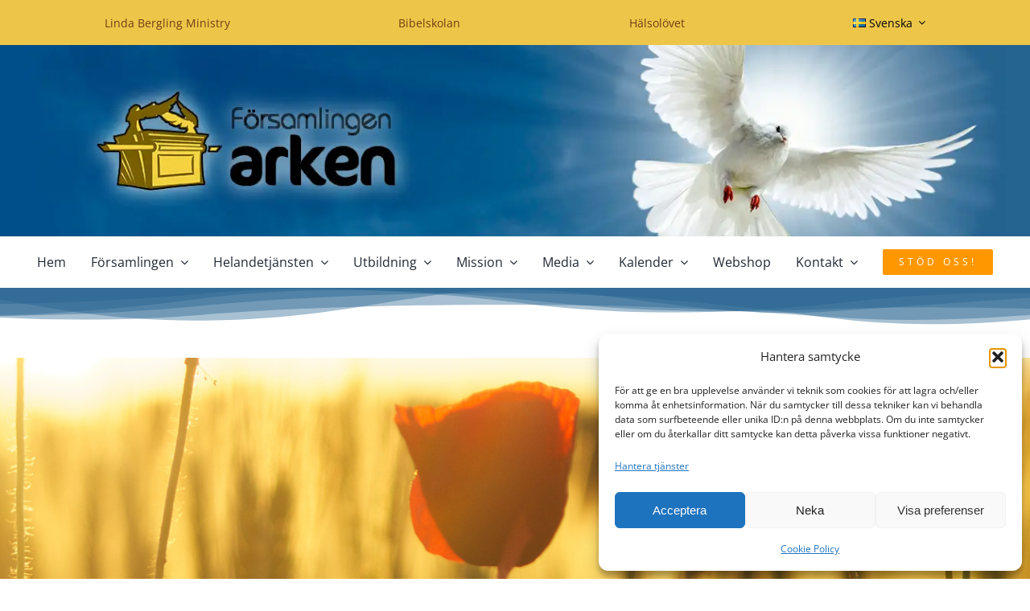

--- FILE ---
content_type: image/svg+xml
request_url: https://www.arken.org/wp-content/uploads/2024/04/wave-10s-1280x500-05.svg
body_size: 2127
content:
<svg id="eNYag9zlB7q1" xmlns="http://www.w3.org/2000/svg" xmlns:xlink="http://www.w3.org/1999/xlink" viewBox="0 0 1280 50" shape-rendering="geometricPrecision" text-rendering="geometricPrecision" width="1280" height="50" style="background-color:#fff">
<style><![CDATA[
#eNYag9zlB7q3 {animation: eNYag9zlB7q3__m 10000ms linear infinite normal forwards}@keyframes eNYag9zlB7q3__m { 0% {d: path('M0,0L0,25.569756C106.666667,30.735564,231.111111,26.307019,320,17.542707C408.888889,8.778395,545.177253,3.806117,640,4.81623C734.822747,5.826342,820.731055,11.100784,960,30.030609Q1099.268945,48.960434,1280,16.918933L1280,0L0,0Z');animation-timing-function: cubic-bezier(0.42,0,0.58,1)} 50% {d: path('M0,0L0,37.623208C106.526843,42.829264,230.808159,39.097181,319.580528,30.264584C408.352896,21.431988,544.462606,12.590111,639.161055,13.608093C733.859504,14.626076,823.763301,27.887888,958.741583,37.623208Q1093.719864,47.358527,1280,5.312332L1278.32211,0L0,0Z');animation-timing-function: cubic-bezier(0.42,0,0.58,1)} 100% {d: path('M0,0L0,25.571218C106.666667,30.737321,231.111111,26.308522,320,17.543709C408.888889,8.778896,545.177253,3.806335,640,4.816505C734.822747,5.826675,820.731055,11.101418,960,30.032325Q1099.268945,48.963232,1280,16.9199L1280,0L0,0Z')}} #eNYag9zlB7q4 {animation: eNYag9zlB7q4__m 10000ms linear infinite normal forwards}@keyframes eNYag9zlB7q4__m { 0% {d: path('M0,0L0,20.719179C106.666667,34.905149,231.111111,35.856319,320,28.17905C408.888889,20.501781,545.180169,15.764805,640,16.183013C734.819831,16.60122,820.741996,19.636835,960,30.129939Q1099.258004,40.623044,1280,13.230818L1280,0C1280,0,0,0,0,0Z');animation-timing-function: cubic-bezier(0.42,0,0.58,1)} 50% {d: path('M0,0L0,13.40667C106.666667,27.781187,231.111111,28.44562,320,20.666311C408.888889,12.887003,545.180169,30.106633,640,30.530399C734.819831,30.954165,820.741996,14.04189,960,24.674459Q1099.258004,35.307028,1280,30.530399L1280,0C1280,0,0,0,0,0Z');animation-timing-function: cubic-bezier(0.42,0,0.58,1)} 100% {d: path('M0,0L0,20.721764C106.666667,34.909504,231.111111,35.860793,320,28.182566C408.888889,20.504338,545.180169,15.766772,640,16.185032C734.819831,16.603292,820.741996,19.639285,960,30.133699Q1099.258004,40.628112,1280,13.232469L1280,0C1280,0,0,0,0,0Z')}} #eNYag9zlB7q5 {animation: eNYag9zlB7q5__m 10000ms linear infinite normal forwards}@keyframes eNYag9zlB7q5__m { 0% {d: path('M0,0L0,28.156888C106.666667,31.700406,231.111111,23.685125,320,11.451324C408.888889,-0.782477,545.108209,-0.257528,640,10.29059C734.891791,20.838708,820.716579,27.598791,960,22.038378Q1099.283421,16.477966,1280,25.560139L1280,0L0,0Z');animation-timing-function: cubic-bezier(0.42,0,0.58,1)} 50% {d: path('M0,0L0,36.224551C160,41.538419,191.814985,20.240039,320,5.223199C448.185015,-9.79364,511.68277,13.139702,640,25.553364C768.31723,37.967027,831.892529,22.459859,960,18.112275Q1088.107471,13.764691,1280,36.224551L1280,0L0,0Z');animation-timing-function: cubic-bezier(0.42,0,0.58,1)} 100% {d: path('M0,0L0,28.157364C106.666667,31.700942,231.111111,23.685525,320,11.451517C408.888889,-0.78249,545.108209,-0.257532,640,10.290764C734.891791,20.83906,820.716579,27.599258,960,22.038751Q1099.283421,16.478245,1280,25.56057L1280,0L0,0Z')}} #eNYag9zlB7q6 {animation: eNYag9zlB7q6__m 10000ms linear infinite normal forwards}@keyframes eNYag9zlB7q6__m { 0% {d: path('M0,0L0,28.317192C160,43.447669,320,12.729822,320,12.729822C480,-17.988024,640,28.132072,640,28.132072C800,74.252168,960,32.668306,960,32.668306Q1120,-8.915557,1280,18.698003L1280,0L0,0Z');animation-timing-function: cubic-bezier(0.42,0,0.58,1)} 50% {d: path('M0,0L0,41.514382C106.666667,47.270523,186.666667,25.277645,320,10.670021C453.333333,-3.937602,511.111303,38.033218,640,50.304188C768.888697,62.575158,863.977047,42.321722,960,41.514382Q1056.022952,40.707042,1280,74L1280,0L0,0Z');animation-timing-function: cubic-bezier(0.42,0,0.58,1)} 100% {d: path('M0,0L0,28.317192C160,43.447667,320,12.729822,320,12.729822C480,-17.988024,640,28.132072,640,28.132072C800,74.252167,960,32.668305,960,32.668305Q1120,-8.915556,1280,18.698003L1280,0L0,0Z')}} #eNYag9zlB7q7 {animation: eNYag9zlB7q7__m 10000ms linear infinite normal forwards}@keyframes eNYag9zlB7q7__m { 0% {d: path('M0,-31.369855L0,-31.369855C106.666667,-33.555257,170.604638,3.537484,320,3.537484C469.395362,3.537484,539.843061,-31.303008,640,-31.369855C740.156939,-31.436702,840.88968,1.05703,960,-6.452788Q1079.11032,-13.962605,1280,-31.369855L1280,-31.369855L0,-31.369855Z');animation-timing-function: cubic-bezier(0.42,0,0.58,1)} 50% {d: path('M0,-31.276578L0,3.723492C160.0016,1.421178,191.963198,-8.04903,320.0032,-16.834378C448.043202,-25.619726,510.782318,-16.976642,640.0064,-5.533143C769.230481,5.910356,828.981444,-0.832434,960.0096,-16.619269Q1091.037756,-32.406104,1280.0128,3.723492L1280.0128,-31.276578L0,-31.276578Z');animation-timing-function: cubic-bezier(0.42,0,0.58,1)} 100% {d: path('M0,-31.369922L0,-31.369922C106.667733,-33.555341,170.606344,3.537692,320.0032,3.537692C469.400056,3.537692,539.84846,-31.303074,640.0064,-31.369922C740.16434,-31.436769,840.898089,1.057218,960.0096,-6.452659Q1079.121111,-13.962535,1280.0128,-31.369922L1280.0128,-31.369922L0,-31.369922Z')}}
]]></style>
<defs><linearGradient id="eNYag9zlB7q3-fill" x1="0" y1="0" x2="1" y2="0" spreadMethod="pad" gradientUnits="objectBoundingBox" gradientTransform="translate(0 0)"><stop id="eNYag9zlB7q3-fill-0" offset="0%" stop-color="#256390"/><stop id="eNYag9zlB7q3-fill-1" offset="100%" stop-color="#256390"/></linearGradient><linearGradient id="eNYag9zlB7q4-fill" x1="0" y1="0" x2="1" y2="0" spreadMethod="pad" gradientUnits="objectBoundingBox" gradientTransform="translate(0 0)"><stop id="eNYag9zlB7q4-fill-0" offset="0%" stop-color="#256390"/><stop id="eNYag9zlB7q4-fill-1" offset="100%" stop-color="#256390"/></linearGradient><linearGradient id="eNYag9zlB7q5-fill" x1="0" y1="0" x2="1" y2="0" spreadMethod="pad" gradientUnits="objectBoundingBox" gradientTransform="translate(0 0)"><stop id="eNYag9zlB7q5-fill-0" offset="0%" stop-color="#256390"/><stop id="eNYag9zlB7q5-fill-1" offset="100%" stop-color="#256390"/></linearGradient><linearGradient id="eNYag9zlB7q6-fill" x1="0" y1="0" x2="1" y2="0" spreadMethod="pad" gradientUnits="objectBoundingBox" gradientTransform="translate(0 0)"><stop id="eNYag9zlB7q6-fill-0" offset="0%" stop-color="#256390"/><stop id="eNYag9zlB7q6-fill-1" offset="100%" stop-color="#256390"/></linearGradient><linearGradient id="eNYag9zlB7q7-fill" x1="0" y1="0" x2="1" y2="0" spreadMethod="pad" gradientUnits="objectBoundingBox" gradientTransform="translate(0 0)"><stop id="eNYag9zlB7q7-fill-0" offset="0%" stop-color="#256390"/><stop id="eNYag9zlB7q7-fill-1" offset="100%" stop-color="#256390"/></linearGradient></defs><g><path id="eNYag9zlB7q3" d="M0,0v25.569756c106.666667,5.165808,231.111111.737263,320-8.027049s225.177253-13.73659,320-12.726477s180.731055,6.284554,320,25.214379q139.268945,18.929825,320-13.111676L1280,0L0,0Z" transform="translate(0 0.000003)" opacity="0.4" fill="url(#eNYag9zlB7q3-fill)"/><path id="eNYag9zlB7q4" d="M0,0v20.719179c106.666667,14.18597,231.111111,15.13714,320,7.459871s225.180169-12.414245,320-11.996037s180.741996,3.453822,320,13.946926q139.258004,10.493105,320-16.899121L1280,0C1280,0,0,0,0,0Z" transform="translate(0 0.000001)" opacity="0.4" fill="url(#eNYag9zlB7q4-fill)"/><path id="eNYag9zlB7q5" d="M0,0v28.156888c106.666667,3.543518,231.111111-4.471763,320-16.705564s225.108209-11.708852,320-1.160734s180.716579,17.308201,320,11.747788q139.283421-5.560412,320,3.521761L1280,0L0,0Z" transform="translate(0 0.000002)" opacity="0.4" fill="url(#eNYag9zlB7q5-fill)"/><path id="eNYag9zlB7q6" d="M0,0v28.317192c160,15.130477,320-15.58737,320-15.58737c160-30.717846,320,15.40225,320,15.40225c160,46.120096,320,4.536234,320,4.536234q160-41.583863,320-13.970303L1280,0L0,0Z" transform="matrix(1 0 0 0.5 0 0.000015)" opacity="0.4" fill="url(#eNYag9zlB7q6-fill)"/><path id="eNYag9zlB7q7" d="M0,-31.369855v0C106.666667,-33.555257,170.604638,3.537484,320,3.537484s219.843061-34.840492,320-34.907339s200.88968,32.426885,320,24.917067q119.11032-7.509817,320-24.917067v0h-1280Z" transform="matrix(.99999 0 0 0.999998-.000002 31.276596)" opacity="0.4" fill="url(#eNYag9zlB7q7-fill)"/></g></svg>
